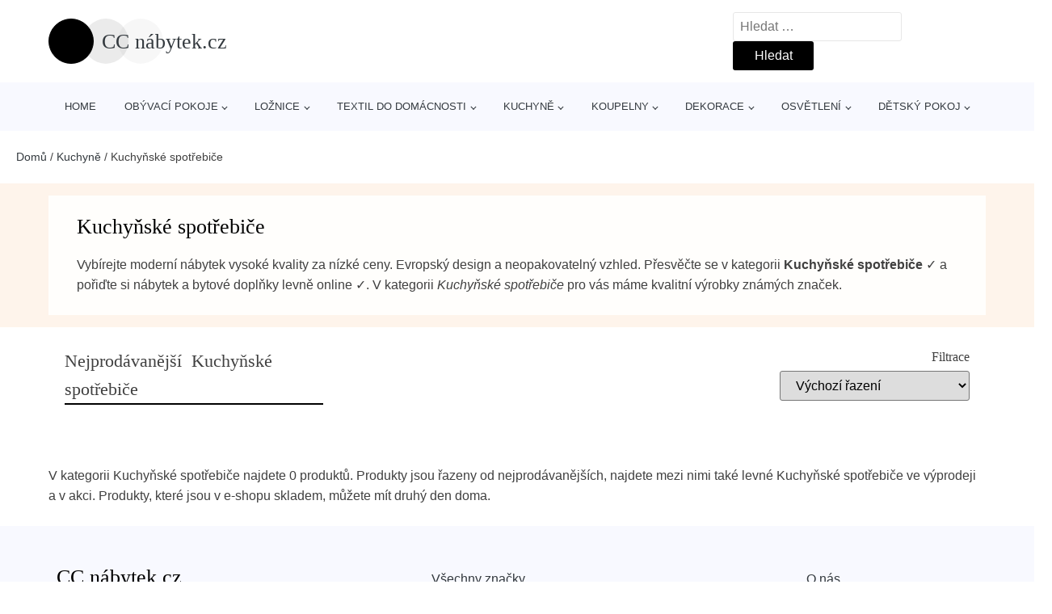

--- FILE ---
content_type: text/html; charset=UTF-8
request_url: https://www.ccnabytek.cz/c/kuchynske-spotrebice/
body_size: 9056
content:
<!DOCTYPE html>
<html lang="cs" prefix="og: https://ogp.me/ns#" >
<head>
<meta charset="UTF-8">
<meta name="viewport" content="width=device-width, initial-scale=1.0">
<!-- WP_HEAD() START -->
<!-- Optimalizace pro vyhledávače podle Rank Math - https://rankmath.com/ -->
<title>Kuchyňské spotřebiče | CC nábytek.cz</title>
<meta name="description" content="Prohlédněte si produkty v kategorii Kuchyňské spotřebiče ✓ nakupte online levné Kuchyňské spotřebiče ve výprodeji a v akci. Produkty skladem ihned k odeslání."/>
<meta name="robots" content="follow, noindex"/>
<meta property="og:locale" content="cs_CZ" />
<meta property="og:type" content="article" />
<meta property="og:title" content="Kuchyňské spotřebiče | CC nábytek.cz" />
<meta property="og:description" content="Prohlédněte si produkty v kategorii Kuchyňské spotřebiče ✓ nakupte online levné Kuchyňské spotřebiče ve výprodeji a v akci. Produkty skladem ihned k odeslání." />
<meta property="og:url" content="https://www.ccnabytek.cz/c/kuchynske-spotrebice/" />
<meta property="og:site_name" content="CC nábytek.cz" />
<meta name="twitter:card" content="summary_large_image" />
<meta name="twitter:title" content="Kuchyňské spotřebiče | CC nábytek.cz" />
<meta name="twitter:description" content="Prohlédněte si produkty v kategorii Kuchyňské spotřebiče ✓ nakupte online levné Kuchyňské spotřebiče ve výprodeji a v akci. Produkty skladem ihned k odeslání." />
<script type="application/ld+json" class="rank-math-schema">{"@context":"https://schema.org","@graph":[{"@type":"Organization","@id":"https://www.ccnabytek.cz/#organization","name":"CC n\u00e1bytek.cz"},{"@type":"WebSite","@id":"https://www.ccnabytek.cz/#website","url":"https://www.ccnabytek.cz","name":"CC n\u00e1bytek.cz","publisher":{"@id":"https://www.ccnabytek.cz/#organization"},"inLanguage":"cs"},{"@type":"BreadcrumbList","@id":"https://www.ccnabytek.cz/c/kuchynske-spotrebice/#breadcrumb","itemListElement":[{"@type":"ListItem","position":"1","item":{"@id":"https://www.ccnabytek.cz/","name":"Dom\u016f"}},{"@type":"ListItem","position":"2","item":{"@id":"https://www.ccnabytek.cz/c/kuchyne/","name":"Kuchyn\u011b"}},{"@type":"ListItem","position":"3","item":{"@id":"https://www.ccnabytek.cz/c/kuchynske-spotrebice/","name":"Kuchy\u0148sk\u00e9 spot\u0159ebi\u010de"}}]},{"@type":"CollectionPage","@id":"https://www.ccnabytek.cz/c/kuchynske-spotrebice/#webpage","url":"https://www.ccnabytek.cz/c/kuchynske-spotrebice/","name":"Kuchy\u0148sk\u00e9 spot\u0159ebi\u010de | CC n\u00e1bytek.cz","isPartOf":{"@id":"https://www.ccnabytek.cz/#website"},"inLanguage":"cs","breadcrumb":{"@id":"https://www.ccnabytek.cz/c/kuchynske-spotrebice/#breadcrumb"}}]}</script>
<!-- /Rank Math WordPress SEO plugin -->
<link rel="alternate" type="application/rss+xml" title="CC nábytek.cz &raquo; Kuchyňské spotřebiče Product Category RSS" href="https://www.ccnabytek.cz/c/kuchynske-spotrebice/feed/" />
<style id='wp-img-auto-sizes-contain-inline-css' type='text/css'>
img:is([sizes=auto i],[sizes^="auto," i]){contain-intrinsic-size:3000px 1500px}
/*# sourceURL=wp-img-auto-sizes-contain-inline-css */
</style>
<style id='classic-theme-styles-inline-css' type='text/css'>
/*! This file is auto-generated */
.wp-block-button__link{color:#fff;background-color:#32373c;border-radius:9999px;box-shadow:none;text-decoration:none;padding:calc(.667em + 2px) calc(1.333em + 2px);font-size:1.125em}.wp-block-file__button{background:#32373c;color:#fff;text-decoration:none}
/*# sourceURL=/wp-includes/css/classic-themes.min.css */
</style>
<!-- <link rel='stylesheet' id='kk-star-ratings-css' href='https://www.ccnabytek.cz/wp-content/plugins/kk-star-ratings/public/css/kk-star-ratings.css?ver=99.9.9' type='text/css' media='all' /> -->
<link rel="stylesheet" type="text/css" href="//www.ccnabytek.cz/wp-content/cache/wpfc-minified/fer77h4d/bx0iw.css" media="all"/>
<style id='kk-star-ratings-inline-css' type='text/css'>
.kk-star-ratings .kksr-stars .kksr-star {
margin-right: 5px;
}
[dir="rtl"] .kk-star-ratings .kksr-stars .kksr-star {
margin-left: 5px;
margin-right: 0;
}
/*# sourceURL=kk-star-ratings-inline-css */
</style>
<!-- <link rel='stylesheet' id='oxygen-css' href='https://www.ccnabytek.cz/wp-content/plugins/oxygen/component-framework/oxygen.css?ver=4.9.5' type='text/css' media='all' /> -->
<link rel="stylesheet" type="text/css" href="//www.ccnabytek.cz/wp-content/cache/wpfc-minified/d7zeg0p6/bx0iw.css" media="all"/>
<script src='//www.ccnabytek.cz/wp-content/cache/wpfc-minified/kwqezbq1/bx0iw.js' type="text/javascript"></script>
<!-- <script type="text/javascript" src="https://www.ccnabytek.cz/wp-includes/js/jquery/jquery.min.js?ver=3.7.1" id="jquery-core-js"></script> -->
<script type="text/javascript" id="search-filter-plugin-build-js-extra">
/* <![CDATA[ */
var SF_LDATA = {"ajax_url":"https://www.ccnabytek.cz/wp-admin/admin-ajax.php","home_url":"https://www.ccnabytek.cz/","extensions":[]};
//# sourceURL=search-filter-plugin-build-js-extra
/* ]]> */
</script>
<script src='//www.ccnabytek.cz/wp-content/cache/wpfc-minified/e306edz9/bx0iw.js' type="text/javascript"></script>
<!-- <script type="text/javascript" src="https://www.ccnabytek.cz/wp-content/plugins/search-filter-pro/public/assets/js/search-filter-build.min.js?ver=2.5.21" id="search-filter-plugin-build-js"></script> -->
<link rel="https://api.w.org/" href="https://www.ccnabytek.cz/wp-json/" /><link rel="alternate" title="JSON" type="application/json" href="https://www.ccnabytek.cz/wp-json/wp/v2/product_category/982" /><link rel="EditURI" type="application/rsd+xml" title="RSD" href="https://www.ccnabytek.cz/xmlrpc.php?rsd" />
<!-- Global site tag (gtag.js) - Google Analytics -->
<script async src="https://www.googletagmanager.com/gtag/js?id=UA-163714293-4"></script>
<script>
window.dataLayer = window.dataLayer || [];
function gtag(){dataLayer.push(arguments);}
gtag('js', new Date());
gtag('config', 'UA-163714293-4');
</script>
<style type="text/css" id="wp-custom-css">
/*Increase Oxygen's code editor font size*/
.oxygen-sidebar-code-editor-wrap .CodeMirror {
font-size: 18px !important;
}
#inner_content-6-25 {
font-size: 16px !important;
}		</style>
<!-- <link rel='stylesheet' id='oxygen-cache-25-css' href='//www.ccnabytek.cz/wp-content/uploads/oxygen/css/25.css?cache=1701206259&#038;ver=e915aba59320654d8bef892cc63628e1' type='text/css' media='all' /> -->
<!-- <link rel='stylesheet' id='oxygen-cache-150-css' href='//www.ccnabytek.cz/wp-content/uploads/oxygen/css/150.css?cache=1701206257&#038;ver=e915aba59320654d8bef892cc63628e1' type='text/css' media='all' /> -->
<!-- <link rel='stylesheet' id='oxygen-universal-styles-css' href='//www.ccnabytek.cz/wp-content/uploads/oxygen/css/universal.css?cache=1701206248&#038;ver=e915aba59320654d8bef892cc63628e1' type='text/css' media='all' /> -->
<link rel="stylesheet" type="text/css" href="//www.ccnabytek.cz/wp-content/cache/wpfc-minified/m0992x5k/bx0v1.css" media="all"/>
<!-- END OF WP_HEAD() -->
<style id='global-styles-inline-css' type='text/css'>
:root{--wp--preset--aspect-ratio--square: 1;--wp--preset--aspect-ratio--4-3: 4/3;--wp--preset--aspect-ratio--3-4: 3/4;--wp--preset--aspect-ratio--3-2: 3/2;--wp--preset--aspect-ratio--2-3: 2/3;--wp--preset--aspect-ratio--16-9: 16/9;--wp--preset--aspect-ratio--9-16: 9/16;--wp--preset--color--black: #000000;--wp--preset--color--cyan-bluish-gray: #abb8c3;--wp--preset--color--white: #ffffff;--wp--preset--color--pale-pink: #f78da7;--wp--preset--color--vivid-red: #cf2e2e;--wp--preset--color--luminous-vivid-orange: #ff6900;--wp--preset--color--luminous-vivid-amber: #fcb900;--wp--preset--color--light-green-cyan: #7bdcb5;--wp--preset--color--vivid-green-cyan: #00d084;--wp--preset--color--pale-cyan-blue: #8ed1fc;--wp--preset--color--vivid-cyan-blue: #0693e3;--wp--preset--color--vivid-purple: #9b51e0;--wp--preset--gradient--vivid-cyan-blue-to-vivid-purple: linear-gradient(135deg,rgb(6,147,227) 0%,rgb(155,81,224) 100%);--wp--preset--gradient--light-green-cyan-to-vivid-green-cyan: linear-gradient(135deg,rgb(122,220,180) 0%,rgb(0,208,130) 100%);--wp--preset--gradient--luminous-vivid-amber-to-luminous-vivid-orange: linear-gradient(135deg,rgb(252,185,0) 0%,rgb(255,105,0) 100%);--wp--preset--gradient--luminous-vivid-orange-to-vivid-red: linear-gradient(135deg,rgb(255,105,0) 0%,rgb(207,46,46) 100%);--wp--preset--gradient--very-light-gray-to-cyan-bluish-gray: linear-gradient(135deg,rgb(238,238,238) 0%,rgb(169,184,195) 100%);--wp--preset--gradient--cool-to-warm-spectrum: linear-gradient(135deg,rgb(74,234,220) 0%,rgb(151,120,209) 20%,rgb(207,42,186) 40%,rgb(238,44,130) 60%,rgb(251,105,98) 80%,rgb(254,248,76) 100%);--wp--preset--gradient--blush-light-purple: linear-gradient(135deg,rgb(255,206,236) 0%,rgb(152,150,240) 100%);--wp--preset--gradient--blush-bordeaux: linear-gradient(135deg,rgb(254,205,165) 0%,rgb(254,45,45) 50%,rgb(107,0,62) 100%);--wp--preset--gradient--luminous-dusk: linear-gradient(135deg,rgb(255,203,112) 0%,rgb(199,81,192) 50%,rgb(65,88,208) 100%);--wp--preset--gradient--pale-ocean: linear-gradient(135deg,rgb(255,245,203) 0%,rgb(182,227,212) 50%,rgb(51,167,181) 100%);--wp--preset--gradient--electric-grass: linear-gradient(135deg,rgb(202,248,128) 0%,rgb(113,206,126) 100%);--wp--preset--gradient--midnight: linear-gradient(135deg,rgb(2,3,129) 0%,rgb(40,116,252) 100%);--wp--preset--font-size--small: 13px;--wp--preset--font-size--medium: 20px;--wp--preset--font-size--large: 36px;--wp--preset--font-size--x-large: 42px;--wp--preset--spacing--20: 0.44rem;--wp--preset--spacing--30: 0.67rem;--wp--preset--spacing--40: 1rem;--wp--preset--spacing--50: 1.5rem;--wp--preset--spacing--60: 2.25rem;--wp--preset--spacing--70: 3.38rem;--wp--preset--spacing--80: 5.06rem;--wp--preset--shadow--natural: 6px 6px 9px rgba(0, 0, 0, 0.2);--wp--preset--shadow--deep: 12px 12px 50px rgba(0, 0, 0, 0.4);--wp--preset--shadow--sharp: 6px 6px 0px rgba(0, 0, 0, 0.2);--wp--preset--shadow--outlined: 6px 6px 0px -3px rgb(255, 255, 255), 6px 6px rgb(0, 0, 0);--wp--preset--shadow--crisp: 6px 6px 0px rgb(0, 0, 0);}:where(.is-layout-flex){gap: 0.5em;}:where(.is-layout-grid){gap: 0.5em;}body .is-layout-flex{display: flex;}.is-layout-flex{flex-wrap: wrap;align-items: center;}.is-layout-flex > :is(*, div){margin: 0;}body .is-layout-grid{display: grid;}.is-layout-grid > :is(*, div){margin: 0;}:where(.wp-block-columns.is-layout-flex){gap: 2em;}:where(.wp-block-columns.is-layout-grid){gap: 2em;}:where(.wp-block-post-template.is-layout-flex){gap: 1.25em;}:where(.wp-block-post-template.is-layout-grid){gap: 1.25em;}.has-black-color{color: var(--wp--preset--color--black) !important;}.has-cyan-bluish-gray-color{color: var(--wp--preset--color--cyan-bluish-gray) !important;}.has-white-color{color: var(--wp--preset--color--white) !important;}.has-pale-pink-color{color: var(--wp--preset--color--pale-pink) !important;}.has-vivid-red-color{color: var(--wp--preset--color--vivid-red) !important;}.has-luminous-vivid-orange-color{color: var(--wp--preset--color--luminous-vivid-orange) !important;}.has-luminous-vivid-amber-color{color: var(--wp--preset--color--luminous-vivid-amber) !important;}.has-light-green-cyan-color{color: var(--wp--preset--color--light-green-cyan) !important;}.has-vivid-green-cyan-color{color: var(--wp--preset--color--vivid-green-cyan) !important;}.has-pale-cyan-blue-color{color: var(--wp--preset--color--pale-cyan-blue) !important;}.has-vivid-cyan-blue-color{color: var(--wp--preset--color--vivid-cyan-blue) !important;}.has-vivid-purple-color{color: var(--wp--preset--color--vivid-purple) !important;}.has-black-background-color{background-color: var(--wp--preset--color--black) !important;}.has-cyan-bluish-gray-background-color{background-color: var(--wp--preset--color--cyan-bluish-gray) !important;}.has-white-background-color{background-color: var(--wp--preset--color--white) !important;}.has-pale-pink-background-color{background-color: var(--wp--preset--color--pale-pink) !important;}.has-vivid-red-background-color{background-color: var(--wp--preset--color--vivid-red) !important;}.has-luminous-vivid-orange-background-color{background-color: var(--wp--preset--color--luminous-vivid-orange) !important;}.has-luminous-vivid-amber-background-color{background-color: var(--wp--preset--color--luminous-vivid-amber) !important;}.has-light-green-cyan-background-color{background-color: var(--wp--preset--color--light-green-cyan) !important;}.has-vivid-green-cyan-background-color{background-color: var(--wp--preset--color--vivid-green-cyan) !important;}.has-pale-cyan-blue-background-color{background-color: var(--wp--preset--color--pale-cyan-blue) !important;}.has-vivid-cyan-blue-background-color{background-color: var(--wp--preset--color--vivid-cyan-blue) !important;}.has-vivid-purple-background-color{background-color: var(--wp--preset--color--vivid-purple) !important;}.has-black-border-color{border-color: var(--wp--preset--color--black) !important;}.has-cyan-bluish-gray-border-color{border-color: var(--wp--preset--color--cyan-bluish-gray) !important;}.has-white-border-color{border-color: var(--wp--preset--color--white) !important;}.has-pale-pink-border-color{border-color: var(--wp--preset--color--pale-pink) !important;}.has-vivid-red-border-color{border-color: var(--wp--preset--color--vivid-red) !important;}.has-luminous-vivid-orange-border-color{border-color: var(--wp--preset--color--luminous-vivid-orange) !important;}.has-luminous-vivid-amber-border-color{border-color: var(--wp--preset--color--luminous-vivid-amber) !important;}.has-light-green-cyan-border-color{border-color: var(--wp--preset--color--light-green-cyan) !important;}.has-vivid-green-cyan-border-color{border-color: var(--wp--preset--color--vivid-green-cyan) !important;}.has-pale-cyan-blue-border-color{border-color: var(--wp--preset--color--pale-cyan-blue) !important;}.has-vivid-cyan-blue-border-color{border-color: var(--wp--preset--color--vivid-cyan-blue) !important;}.has-vivid-purple-border-color{border-color: var(--wp--preset--color--vivid-purple) !important;}.has-vivid-cyan-blue-to-vivid-purple-gradient-background{background: var(--wp--preset--gradient--vivid-cyan-blue-to-vivid-purple) !important;}.has-light-green-cyan-to-vivid-green-cyan-gradient-background{background: var(--wp--preset--gradient--light-green-cyan-to-vivid-green-cyan) !important;}.has-luminous-vivid-amber-to-luminous-vivid-orange-gradient-background{background: var(--wp--preset--gradient--luminous-vivid-amber-to-luminous-vivid-orange) !important;}.has-luminous-vivid-orange-to-vivid-red-gradient-background{background: var(--wp--preset--gradient--luminous-vivid-orange-to-vivid-red) !important;}.has-very-light-gray-to-cyan-bluish-gray-gradient-background{background: var(--wp--preset--gradient--very-light-gray-to-cyan-bluish-gray) !important;}.has-cool-to-warm-spectrum-gradient-background{background: var(--wp--preset--gradient--cool-to-warm-spectrum) !important;}.has-blush-light-purple-gradient-background{background: var(--wp--preset--gradient--blush-light-purple) !important;}.has-blush-bordeaux-gradient-background{background: var(--wp--preset--gradient--blush-bordeaux) !important;}.has-luminous-dusk-gradient-background{background: var(--wp--preset--gradient--luminous-dusk) !important;}.has-pale-ocean-gradient-background{background: var(--wp--preset--gradient--pale-ocean) !important;}.has-electric-grass-gradient-background{background: var(--wp--preset--gradient--electric-grass) !important;}.has-midnight-gradient-background{background: var(--wp--preset--gradient--midnight) !important;}.has-small-font-size{font-size: var(--wp--preset--font-size--small) !important;}.has-medium-font-size{font-size: var(--wp--preset--font-size--medium) !important;}.has-large-font-size{font-size: var(--wp--preset--font-size--large) !important;}.has-x-large-font-size{font-size: var(--wp--preset--font-size--x-large) !important;}
/*# sourceURL=global-styles-inline-css */
</style>
</head>
<body class="archive tax-product_category term-kuchynske-spotrebice term-982 wp-theme-oxygen-is-not-a-theme  wp-embed-responsive oxygen-body" >
<header id="_header-1-25" class="oxy-header-wrapper oxy-overlay-header oxy-header" ><div id="logo-header-row" class="oxy-header-row" ><div class="oxy-header-container"><div id="_header_left-3-25" class="oxy-header-left" ><a id="link-78-25" class="ct-link" href="/" target="_self"  ><div id="fancy_icon-86-25" class="ct-fancy-icon" ><svg id="svg-fancy_icon-86-25"><use xlink:href="#beautyicon-ring"></use></svg></div><span id="shortcode-79-25" class="ct-shortcode logo-top" >CC nábytek.cz</span></a></div><div id="_header_center-4-25" class="oxy-header-center" ></div><div id="_header_right-5-25" class="oxy-header-right" >
<div id="_search_form-17-25" class="oxy-search-form" >
<form role="search" method="get" class="search-form" action="https://www.ccnabytek.cz/">
<label>
<span class="screen-reader-text">Vyhledávání</span>
<input type="search" class="search-field" placeholder="Hledat &hellip;" value="" name="s" />
</label>
<input type="submit" class="search-submit" value="Hledat" />
</form>                </div>
<nav id="_nav_menu-53-25" class="oxy-nav-menu oxy-nav-menu-dropdowns oxy-nav-menu-dropdown-arrow" ><div class='oxy-menu-toggle'><div class='oxy-nav-menu-hamburger-wrap'><div class='oxy-nav-menu-hamburger'><div class='oxy-nav-menu-hamburger-line'></div><div class='oxy-nav-menu-hamburger-line'></div><div class='oxy-nav-menu-hamburger-line'></div></div></div></div><div class="menu-hlavni-menu-container"><ul id="menu-hlavni-menu" class="oxy-nav-menu-list"><li id="menu-item-15077" class="menu-item menu-item-type-custom menu-item-object-custom menu-item-15077"><a href="/">Home</a></li>
<li id="menu-item-27947" class="menu-item menu-item-type-taxonomy menu-item-object-product_category menu-item-has-children menu-item-27947"><a href="https://www.ccnabytek.cz/c/obyvaci-pokoje/">Obývací pokoje</a>
<ul class="sub-menu">
<li id="menu-item-127837" class="menu-item menu-item-type-taxonomy menu-item-object-product_category menu-item-127837"><a href="https://www.ccnabytek.cz/c/sedaci-soupravy/">Sedací soupravy</a></li>
<li id="menu-item-127838" class="menu-item menu-item-type-taxonomy menu-item-object-product_category menu-item-127838"><a href="https://www.ccnabytek.cz/c/sektorovy-nabytek/">Sektorový nábytek</a></li>
<li id="menu-item-127836" class="menu-item menu-item-type-taxonomy menu-item-object-product_category menu-item-127836"><a href="https://www.ccnabytek.cz/c/kresla/">Křesla</a></li>
<li id="menu-item-127839" class="menu-item menu-item-type-taxonomy menu-item-object-product_category menu-item-127839"><a href="https://www.ccnabytek.cz/c/stolky-do-obyvaku/">Stolky do obýváku</a></li>
<li id="menu-item-195488" class="menu-item menu-item-type-taxonomy menu-item-object-product_category menu-item-195488"><a href="https://www.ccnabytek.cz/c/obyvaci-steny-a-nabytkove-programy/">Obývací stěny a nábytkové programy</a></li>
<li id="menu-item-127840" class="menu-item menu-item-type-taxonomy menu-item-object-product_category menu-item-127840"><a href="https://www.ccnabytek.cz/c/doplnky-do-obyvaku/">Doplňky do obýváku</a></li>
</ul>
</li>
<li id="menu-item-27944" class="menu-item menu-item-type-taxonomy menu-item-object-product_category menu-item-has-children menu-item-27944"><a href="https://www.ccnabytek.cz/c/loznice/">Ložnice</a>
<ul class="sub-menu">
<li id="menu-item-127833" class="menu-item menu-item-type-taxonomy menu-item-object-product_category menu-item-127833"><a href="https://www.ccnabytek.cz/c/postele/">Postele</a></li>
<li id="menu-item-127834" class="menu-item menu-item-type-taxonomy menu-item-object-product_category menu-item-127834"><a href="https://www.ccnabytek.cz/c/satni-skrine/">Šatní skříně</a></li>
<li id="menu-item-27945" class="menu-item menu-item-type-taxonomy menu-item-object-product_category menu-item-27945"><a href="https://www.ccnabytek.cz/c/nocni-stolky/">Noční stolky</a></li>
<li id="menu-item-27946" class="menu-item menu-item-type-taxonomy menu-item-object-product_category menu-item-27946"><a href="https://www.ccnabytek.cz/c/matrace/">Matrace</a></li>
<li id="menu-item-127832" class="menu-item menu-item-type-taxonomy menu-item-object-product_category menu-item-127832"><a href="https://www.ccnabytek.cz/c/lamelove-rosty/">Lamelové rošty</a></li>
<li id="menu-item-127835" class="menu-item menu-item-type-taxonomy menu-item-object-product_category menu-item-127835"><a href="https://www.ccnabytek.cz/c/prislusenstvi-a-doplnky-do-loznice/">Příslušenství a doplňky do ložnice</a></li>
<li id="menu-item-195486" class="menu-item menu-item-type-taxonomy menu-item-object-product_category menu-item-195486"><a href="https://www.ccnabytek.cz/c/chranice-matrace-a-toppery/">Chrániče matrace a toppery</a></li>
<li id="menu-item-195487" class="menu-item menu-item-type-taxonomy menu-item-object-product_category menu-item-195487"><a href="https://www.ccnabytek.cz/c/kompletni-loznice/">Kompletní ložnice</a></li>
</ul>
</li>
<li id="menu-item-127849" class="menu-item menu-item-type-taxonomy menu-item-object-product_category menu-item-has-children menu-item-127849"><a href="https://www.ccnabytek.cz/c/textil-do-domacnosti/">Textil do domácnosti</a>
<ul class="sub-menu">
<li id="menu-item-127850" class="menu-item menu-item-type-taxonomy menu-item-object-product_category menu-item-127850"><a href="https://www.ccnabytek.cz/c/koberce-a-rohozky/">Koberce a rohožky</a></li>
<li id="menu-item-127854" class="menu-item menu-item-type-taxonomy menu-item-object-product_category menu-item-127854"><a href="https://www.ccnabytek.cz/c/textil-do-loznice/">Textil do ložnice</a></li>
<li id="menu-item-127855" class="menu-item menu-item-type-taxonomy menu-item-object-product_category menu-item-127855"><a href="https://www.ccnabytek.cz/c/textil-do-obyvaku/">Textil do obýváku</a></li>
<li id="menu-item-127853" class="menu-item menu-item-type-taxonomy menu-item-object-product_category menu-item-127853"><a href="https://www.ccnabytek.cz/c/textil-do-kuchyne/">Textil do kuchyně</a></li>
<li id="menu-item-127852" class="menu-item menu-item-type-taxonomy menu-item-object-product_category menu-item-127852"><a href="https://www.ccnabytek.cz/c/textil-do-koupelny/">Textil do koupelny</a></li>
<li id="menu-item-127856" class="menu-item menu-item-type-taxonomy menu-item-object-product_category menu-item-127856"><a href="https://www.ccnabytek.cz/c/zavesy-a-zaclony/">Závěsy a záclony</a></li>
<li id="menu-item-127851" class="menu-item menu-item-type-taxonomy menu-item-object-product_category menu-item-127851"><a href="https://www.ccnabytek.cz/c/rolety-a-zaluzie/">Rolety a žaluzie</a></li>
</ul>
</li>
<li id="menu-item-27942" class="menu-item menu-item-type-taxonomy menu-item-object-product_category current-product_category-ancestor current-menu-ancestor current-menu-parent current-product_category-parent menu-item-has-children menu-item-27942"><a href="https://www.ccnabytek.cz/c/kuchyne/">Kuchyně</a>
<ul class="sub-menu">
<li id="menu-item-27948" class="menu-item menu-item-type-taxonomy menu-item-object-product_category menu-item-27948"><a href="https://www.ccnabytek.cz/c/kuchynske-doplnky/">Kuchyňské doplňky</a></li>
<li id="menu-item-27949" class="menu-item menu-item-type-taxonomy menu-item-object-product_category menu-item-27949"><a href="https://www.ccnabytek.cz/c/kuchynske-pomucky/">Kuchyňské pomůcky</a></li>
<li id="menu-item-27950" class="menu-item menu-item-type-taxonomy menu-item-object-product_category menu-item-27950"><a href="https://www.ccnabytek.cz/c/nadobi/">Nádobí</a></li>
<li id="menu-item-27951" class="menu-item menu-item-type-taxonomy menu-item-object-product_category menu-item-27951"><a href="https://www.ccnabytek.cz/c/kuchynske-skrinky-a-sektorove-kuchyne/">Kuchyňské skřínky a sektorové kuchyně</a></li>
<li id="menu-item-127831" class="menu-item menu-item-type-taxonomy menu-item-object-product_category menu-item-127831"><a href="https://www.ccnabytek.cz/c/prislusenstvi-a-vybaveni-kuchyne/">Příslušenství a vybavení kuchyně</a></li>
<li id="menu-item-195467" class="menu-item menu-item-type-taxonomy menu-item-object-product_category menu-item-195467"><a href="https://www.ccnabytek.cz/c/vareni/">Vaření</a></li>
<li id="menu-item-127830" class="menu-item menu-item-type-taxonomy menu-item-object-product_category current-menu-item menu-item-127830"><a href="https://www.ccnabytek.cz/c/kuchynske-spotrebice/" aria-current="page">Kuchyňské spotřebiče</a></li>
<li id="menu-item-195466" class="menu-item menu-item-type-taxonomy menu-item-object-product_category menu-item-195466"><a href="https://www.ccnabytek.cz/c/doplnky-ke-stolovani/">Doplňky ke stolování</a></li>
<li id="menu-item-27952" class="menu-item menu-item-type-taxonomy menu-item-object-product_category menu-item-27952"><a href="https://www.ccnabytek.cz/c/kuchynsky-nabytek/">Kuchyňský nábytek</a></li>
<li id="menu-item-195468" class="menu-item menu-item-type-taxonomy menu-item-object-product_category menu-item-195468"><a href="https://www.ccnabytek.cz/c/pribory/">Příbory</a></li>
</ul>
</li>
<li id="menu-item-27943" class="menu-item menu-item-type-taxonomy menu-item-object-product_category menu-item-has-children menu-item-27943"><a href="https://www.ccnabytek.cz/c/koupelny/">Koupelny</a>
<ul class="sub-menu">
<li id="menu-item-127826" class="menu-item menu-item-type-taxonomy menu-item-object-product_category menu-item-127826"><a href="https://www.ccnabytek.cz/c/nabytek-do-koupelny/">Nábytek do koupelny</a></li>
<li id="menu-item-127827" class="menu-item menu-item-type-taxonomy menu-item-object-product_category menu-item-127827"><a href="https://www.ccnabytek.cz/c/prislusenstvi-a-doplnky-do-koupelny/">Příslušenství a doplňky do koupelny</a></li>
<li id="menu-item-127828" class="menu-item menu-item-type-taxonomy menu-item-object-product_category menu-item-127828"><a href="https://www.ccnabytek.cz/c/prislusenstvi-a-doplnky-na-wc/">Příslušenství a doplňky na WC</a></li>
<li id="menu-item-195485" class="menu-item menu-item-type-taxonomy menu-item-object-product_category menu-item-195485"><a href="https://www.ccnabytek.cz/c/vany-sprchove-kabiny-a-topna-telesa/">Vany, sprchové kabiny a topná telesa</a></li>
<li id="menu-item-127829" class="menu-item menu-item-type-taxonomy menu-item-object-product_category menu-item-127829"><a href="https://www.ccnabytek.cz/c/umyvadla-a-koupelnove-baterie/">Umyvadla a koupelnove baterie</a></li>
</ul>
</li>
<li id="menu-item-195465" class="menu-item menu-item-type-taxonomy menu-item-object-product_category menu-item-has-children menu-item-195465"><a href="https://www.ccnabytek.cz/c/dekorace-a-bytove-doplnky/">Dekorace</a>
<ul class="sub-menu">
<li id="menu-item-195483" class="menu-item menu-item-type-taxonomy menu-item-object-product_category menu-item-195483"><a href="https://www.ccnabytek.cz/c/vazy-sochy-a-dekoracni-predmety/">Vázy, sochy a dekorační předměty</a></li>
<li id="menu-item-195478" class="menu-item menu-item-type-taxonomy menu-item-object-product_category menu-item-195478"><a href="https://www.ccnabytek.cz/c/svicky-svicny-vune-a-aromalampy/">Svíčky, svícny, vůně a aromalampy</a></li>
<li id="menu-item-195479" class="menu-item menu-item-type-taxonomy menu-item-object-product_category menu-item-195479"><a href="https://www.ccnabytek.cz/c/obrazy-ramy-na-obrazy/">Obrazy &amp; rámy na obrazy</a></li>
<li id="menu-item-195480" class="menu-item menu-item-type-taxonomy menu-item-object-product_category menu-item-195480"><a href="https://www.ccnabytek.cz/c/umele-kvetiny/">Umělé květiny</a></li>
<li id="menu-item-195481" class="menu-item menu-item-type-taxonomy menu-item-object-product_category menu-item-195481"><a href="https://www.ccnabytek.cz/c/obaly-na-kvetinace/">Obaly na květináče</a></li>
<li id="menu-item-195482" class="menu-item menu-item-type-taxonomy menu-item-object-product_category menu-item-195482"><a href="https://www.ccnabytek.cz/c/hodiny/">Hodiny</a></li>
<li id="menu-item-195484" class="menu-item menu-item-type-taxonomy menu-item-object-product_category menu-item-195484"><a href="https://www.ccnabytek.cz/c/stojany-na-kvetiny/">Stojany na květiny</a></li>
</ul>
</li>
<li id="menu-item-195469" class="menu-item menu-item-type-taxonomy menu-item-object-product_category menu-item-has-children menu-item-195469"><a href="https://www.ccnabytek.cz/c/osvetleni-lampy-a-svetla/">Osvětlení</a>
<ul class="sub-menu">
<li id="menu-item-195471" class="menu-item menu-item-type-taxonomy menu-item-object-product_category menu-item-195471"><a href="https://www.ccnabytek.cz/c/osvetleni-do-interieru-osvetleni-lampy-a-svetla/">Osvětlení do interiéru</a></li>
<li id="menu-item-195473" class="menu-item menu-item-type-taxonomy menu-item-object-product_category menu-item-195473"><a href="https://www.ccnabytek.cz/c/zarovky-a-svitidla-osvetleni-lampy-a-svetla/">Žárovky a svítidla</a></li>
<li id="menu-item-195472" class="menu-item menu-item-type-taxonomy menu-item-object-product_category menu-item-195472"><a href="https://www.ccnabytek.cz/c/prislusenstvi-k-osvetleni-osvetleni-lampy-a-svetla/">Příslušenství k osvětlení</a></li>
<li id="menu-item-195474" class="menu-item menu-item-type-taxonomy menu-item-object-product_category menu-item-195474"><a href="https://www.ccnabytek.cz/c/dekoracni-a-vanocni-osvetleni-osvetleni-lampy-a-svetla/">Dekorační a vánoční osvětlení</a></li>
<li id="menu-item-195477" class="menu-item menu-item-type-taxonomy menu-item-object-product_category menu-item-195477"><a href="https://www.ccnabytek.cz/c/venkovni-osvetleni-osvetleni-lampy-a-svetla/">Venkovní osvětlení</a></li>
<li id="menu-item-195476" class="menu-item menu-item-type-taxonomy menu-item-object-product_category menu-item-195476"><a href="https://www.ccnabytek.cz/c/nabytkove-osvetleni-osvetleni-lampy-a-svetla/">Nábytkové osvětlení</a></li>
</ul>
</li>
<li id="menu-item-27938" class="menu-item menu-item-type-taxonomy menu-item-object-product_category menu-item-has-children menu-item-27938"><a href="https://www.ccnabytek.cz/c/detsky-pokoj/">Dětský pokoj</a>
<ul class="sub-menu">
<li id="menu-item-127825" class="menu-item menu-item-type-taxonomy menu-item-object-product_category menu-item-127825"><a href="https://www.ccnabytek.cz/c/zabava-a-hracky/">Zábava a hračky</a></li>
<li id="menu-item-149742" class="menu-item menu-item-type-taxonomy menu-item-object-product_category menu-item-149742"><a href="https://www.ccnabytek.cz/c/nabytek-pro-nejmensi-detsky-a-studentsky-nabytek/">Nábytek pro nejmenší</a></li>
<li id="menu-item-149739" class="menu-item menu-item-type-taxonomy menu-item-object-product_category menu-item-149739"><a href="https://www.ccnabytek.cz/c/detske-postele-detsky-a-studentsky-nabytek/">Dětské postele</a></li>
<li id="menu-item-149743" class="menu-item menu-item-type-taxonomy menu-item-object-product_category menu-item-149743"><a href="https://www.ccnabytek.cz/c/sedaci-vaky-detsky-a-studentsky-nabytek/">Sedací vaky</a></li>
<li id="menu-item-127824" class="menu-item menu-item-type-taxonomy menu-item-object-product_category menu-item-127824"><a href="https://www.ccnabytek.cz/c/miminka/">Miminka</a></li>
<li id="menu-item-149741" class="menu-item menu-item-type-taxonomy menu-item-object-product_category menu-item-149741"><a href="https://www.ccnabytek.cz/c/detske-skrine-detsky-a-studentsky-nabytek/">Dětské skříně</a></li>
<li id="menu-item-149740" class="menu-item menu-item-type-taxonomy menu-item-object-product_category menu-item-149740"><a href="https://www.ccnabytek.cz/c/detske-psaci-stoly-detsky-a-studentsky-nabytek/">Dětské psací stoly</a></li>
</ul>
</li>
</ul></div></nav></div></div></div><div id="nav-header-row" class="oxy-header-row" ><div class="oxy-header-container"><div id="_header_left-12-25" class="oxy-header-left" ></div><div id="_header_center-13-25" class="oxy-header-center" ><nav id="_nav_menu-15-25" class="oxy-nav-menu oxy-nav-menu-dropdowns oxy-nav-menu-dropdown-arrow" ><div class='oxy-menu-toggle'><div class='oxy-nav-menu-hamburger-wrap'><div class='oxy-nav-menu-hamburger'><div class='oxy-nav-menu-hamburger-line'></div><div class='oxy-nav-menu-hamburger-line'></div><div class='oxy-nav-menu-hamburger-line'></div></div></div></div><div class="menu-hlavni-menu-container"><ul id="menu-hlavni-menu-1" class="oxy-nav-menu-list"><li class="menu-item menu-item-type-custom menu-item-object-custom menu-item-15077"><a href="/">Home</a></li>
<li class="menu-item menu-item-type-taxonomy menu-item-object-product_category menu-item-has-children menu-item-27947"><a href="https://www.ccnabytek.cz/c/obyvaci-pokoje/">Obývací pokoje</a>
<ul class="sub-menu">
<li class="menu-item menu-item-type-taxonomy menu-item-object-product_category menu-item-127837"><a href="https://www.ccnabytek.cz/c/sedaci-soupravy/">Sedací soupravy</a></li>
<li class="menu-item menu-item-type-taxonomy menu-item-object-product_category menu-item-127838"><a href="https://www.ccnabytek.cz/c/sektorovy-nabytek/">Sektorový nábytek</a></li>
<li class="menu-item menu-item-type-taxonomy menu-item-object-product_category menu-item-127836"><a href="https://www.ccnabytek.cz/c/kresla/">Křesla</a></li>
<li class="menu-item menu-item-type-taxonomy menu-item-object-product_category menu-item-127839"><a href="https://www.ccnabytek.cz/c/stolky-do-obyvaku/">Stolky do obýváku</a></li>
<li class="menu-item menu-item-type-taxonomy menu-item-object-product_category menu-item-195488"><a href="https://www.ccnabytek.cz/c/obyvaci-steny-a-nabytkove-programy/">Obývací stěny a nábytkové programy</a></li>
<li class="menu-item menu-item-type-taxonomy menu-item-object-product_category menu-item-127840"><a href="https://www.ccnabytek.cz/c/doplnky-do-obyvaku/">Doplňky do obýváku</a></li>
</ul>
</li>
<li class="menu-item menu-item-type-taxonomy menu-item-object-product_category menu-item-has-children menu-item-27944"><a href="https://www.ccnabytek.cz/c/loznice/">Ložnice</a>
<ul class="sub-menu">
<li class="menu-item menu-item-type-taxonomy menu-item-object-product_category menu-item-127833"><a href="https://www.ccnabytek.cz/c/postele/">Postele</a></li>
<li class="menu-item menu-item-type-taxonomy menu-item-object-product_category menu-item-127834"><a href="https://www.ccnabytek.cz/c/satni-skrine/">Šatní skříně</a></li>
<li class="menu-item menu-item-type-taxonomy menu-item-object-product_category menu-item-27945"><a href="https://www.ccnabytek.cz/c/nocni-stolky/">Noční stolky</a></li>
<li class="menu-item menu-item-type-taxonomy menu-item-object-product_category menu-item-27946"><a href="https://www.ccnabytek.cz/c/matrace/">Matrace</a></li>
<li class="menu-item menu-item-type-taxonomy menu-item-object-product_category menu-item-127832"><a href="https://www.ccnabytek.cz/c/lamelove-rosty/">Lamelové rošty</a></li>
<li class="menu-item menu-item-type-taxonomy menu-item-object-product_category menu-item-127835"><a href="https://www.ccnabytek.cz/c/prislusenstvi-a-doplnky-do-loznice/">Příslušenství a doplňky do ložnice</a></li>
<li class="menu-item menu-item-type-taxonomy menu-item-object-product_category menu-item-195486"><a href="https://www.ccnabytek.cz/c/chranice-matrace-a-toppery/">Chrániče matrace a toppery</a></li>
<li class="menu-item menu-item-type-taxonomy menu-item-object-product_category menu-item-195487"><a href="https://www.ccnabytek.cz/c/kompletni-loznice/">Kompletní ložnice</a></li>
</ul>
</li>
<li class="menu-item menu-item-type-taxonomy menu-item-object-product_category menu-item-has-children menu-item-127849"><a href="https://www.ccnabytek.cz/c/textil-do-domacnosti/">Textil do domácnosti</a>
<ul class="sub-menu">
<li class="menu-item menu-item-type-taxonomy menu-item-object-product_category menu-item-127850"><a href="https://www.ccnabytek.cz/c/koberce-a-rohozky/">Koberce a rohožky</a></li>
<li class="menu-item menu-item-type-taxonomy menu-item-object-product_category menu-item-127854"><a href="https://www.ccnabytek.cz/c/textil-do-loznice/">Textil do ložnice</a></li>
<li class="menu-item menu-item-type-taxonomy menu-item-object-product_category menu-item-127855"><a href="https://www.ccnabytek.cz/c/textil-do-obyvaku/">Textil do obýváku</a></li>
<li class="menu-item menu-item-type-taxonomy menu-item-object-product_category menu-item-127853"><a href="https://www.ccnabytek.cz/c/textil-do-kuchyne/">Textil do kuchyně</a></li>
<li class="menu-item menu-item-type-taxonomy menu-item-object-product_category menu-item-127852"><a href="https://www.ccnabytek.cz/c/textil-do-koupelny/">Textil do koupelny</a></li>
<li class="menu-item menu-item-type-taxonomy menu-item-object-product_category menu-item-127856"><a href="https://www.ccnabytek.cz/c/zavesy-a-zaclony/">Závěsy a záclony</a></li>
<li class="menu-item menu-item-type-taxonomy menu-item-object-product_category menu-item-127851"><a href="https://www.ccnabytek.cz/c/rolety-a-zaluzie/">Rolety a žaluzie</a></li>
</ul>
</li>
<li class="menu-item menu-item-type-taxonomy menu-item-object-product_category current-product_category-ancestor current-menu-ancestor current-menu-parent current-product_category-parent menu-item-has-children menu-item-27942"><a href="https://www.ccnabytek.cz/c/kuchyne/">Kuchyně</a>
<ul class="sub-menu">
<li class="menu-item menu-item-type-taxonomy menu-item-object-product_category menu-item-27948"><a href="https://www.ccnabytek.cz/c/kuchynske-doplnky/">Kuchyňské doplňky</a></li>
<li class="menu-item menu-item-type-taxonomy menu-item-object-product_category menu-item-27949"><a href="https://www.ccnabytek.cz/c/kuchynske-pomucky/">Kuchyňské pomůcky</a></li>
<li class="menu-item menu-item-type-taxonomy menu-item-object-product_category menu-item-27950"><a href="https://www.ccnabytek.cz/c/nadobi/">Nádobí</a></li>
<li class="menu-item menu-item-type-taxonomy menu-item-object-product_category menu-item-27951"><a href="https://www.ccnabytek.cz/c/kuchynske-skrinky-a-sektorove-kuchyne/">Kuchyňské skřínky a sektorové kuchyně</a></li>
<li class="menu-item menu-item-type-taxonomy menu-item-object-product_category menu-item-127831"><a href="https://www.ccnabytek.cz/c/prislusenstvi-a-vybaveni-kuchyne/">Příslušenství a vybavení kuchyně</a></li>
<li class="menu-item menu-item-type-taxonomy menu-item-object-product_category menu-item-195467"><a href="https://www.ccnabytek.cz/c/vareni/">Vaření</a></li>
<li class="menu-item menu-item-type-taxonomy menu-item-object-product_category current-menu-item menu-item-127830"><a href="https://www.ccnabytek.cz/c/kuchynske-spotrebice/" aria-current="page">Kuchyňské spotřebiče</a></li>
<li class="menu-item menu-item-type-taxonomy menu-item-object-product_category menu-item-195466"><a href="https://www.ccnabytek.cz/c/doplnky-ke-stolovani/">Doplňky ke stolování</a></li>
<li class="menu-item menu-item-type-taxonomy menu-item-object-product_category menu-item-27952"><a href="https://www.ccnabytek.cz/c/kuchynsky-nabytek/">Kuchyňský nábytek</a></li>
<li class="menu-item menu-item-type-taxonomy menu-item-object-product_category menu-item-195468"><a href="https://www.ccnabytek.cz/c/pribory/">Příbory</a></li>
</ul>
</li>
<li class="menu-item menu-item-type-taxonomy menu-item-object-product_category menu-item-has-children menu-item-27943"><a href="https://www.ccnabytek.cz/c/koupelny/">Koupelny</a>
<ul class="sub-menu">
<li class="menu-item menu-item-type-taxonomy menu-item-object-product_category menu-item-127826"><a href="https://www.ccnabytek.cz/c/nabytek-do-koupelny/">Nábytek do koupelny</a></li>
<li class="menu-item menu-item-type-taxonomy menu-item-object-product_category menu-item-127827"><a href="https://www.ccnabytek.cz/c/prislusenstvi-a-doplnky-do-koupelny/">Příslušenství a doplňky do koupelny</a></li>
<li class="menu-item menu-item-type-taxonomy menu-item-object-product_category menu-item-127828"><a href="https://www.ccnabytek.cz/c/prislusenstvi-a-doplnky-na-wc/">Příslušenství a doplňky na WC</a></li>
<li class="menu-item menu-item-type-taxonomy menu-item-object-product_category menu-item-195485"><a href="https://www.ccnabytek.cz/c/vany-sprchove-kabiny-a-topna-telesa/">Vany, sprchové kabiny a topná telesa</a></li>
<li class="menu-item menu-item-type-taxonomy menu-item-object-product_category menu-item-127829"><a href="https://www.ccnabytek.cz/c/umyvadla-a-koupelnove-baterie/">Umyvadla a koupelnove baterie</a></li>
</ul>
</li>
<li class="menu-item menu-item-type-taxonomy menu-item-object-product_category menu-item-has-children menu-item-195465"><a href="https://www.ccnabytek.cz/c/dekorace-a-bytove-doplnky/">Dekorace</a>
<ul class="sub-menu">
<li class="menu-item menu-item-type-taxonomy menu-item-object-product_category menu-item-195483"><a href="https://www.ccnabytek.cz/c/vazy-sochy-a-dekoracni-predmety/">Vázy, sochy a dekorační předměty</a></li>
<li class="menu-item menu-item-type-taxonomy menu-item-object-product_category menu-item-195478"><a href="https://www.ccnabytek.cz/c/svicky-svicny-vune-a-aromalampy/">Svíčky, svícny, vůně a aromalampy</a></li>
<li class="menu-item menu-item-type-taxonomy menu-item-object-product_category menu-item-195479"><a href="https://www.ccnabytek.cz/c/obrazy-ramy-na-obrazy/">Obrazy &amp; rámy na obrazy</a></li>
<li class="menu-item menu-item-type-taxonomy menu-item-object-product_category menu-item-195480"><a href="https://www.ccnabytek.cz/c/umele-kvetiny/">Umělé květiny</a></li>
<li class="menu-item menu-item-type-taxonomy menu-item-object-product_category menu-item-195481"><a href="https://www.ccnabytek.cz/c/obaly-na-kvetinace/">Obaly na květináče</a></li>
<li class="menu-item menu-item-type-taxonomy menu-item-object-product_category menu-item-195482"><a href="https://www.ccnabytek.cz/c/hodiny/">Hodiny</a></li>
<li class="menu-item menu-item-type-taxonomy menu-item-object-product_category menu-item-195484"><a href="https://www.ccnabytek.cz/c/stojany-na-kvetiny/">Stojany na květiny</a></li>
</ul>
</li>
<li class="menu-item menu-item-type-taxonomy menu-item-object-product_category menu-item-has-children menu-item-195469"><a href="https://www.ccnabytek.cz/c/osvetleni-lampy-a-svetla/">Osvětlení</a>
<ul class="sub-menu">
<li class="menu-item menu-item-type-taxonomy menu-item-object-product_category menu-item-195471"><a href="https://www.ccnabytek.cz/c/osvetleni-do-interieru-osvetleni-lampy-a-svetla/">Osvětlení do interiéru</a></li>
<li class="menu-item menu-item-type-taxonomy menu-item-object-product_category menu-item-195473"><a href="https://www.ccnabytek.cz/c/zarovky-a-svitidla-osvetleni-lampy-a-svetla/">Žárovky a svítidla</a></li>
<li class="menu-item menu-item-type-taxonomy menu-item-object-product_category menu-item-195472"><a href="https://www.ccnabytek.cz/c/prislusenstvi-k-osvetleni-osvetleni-lampy-a-svetla/">Příslušenství k osvětlení</a></li>
<li class="menu-item menu-item-type-taxonomy menu-item-object-product_category menu-item-195474"><a href="https://www.ccnabytek.cz/c/dekoracni-a-vanocni-osvetleni-osvetleni-lampy-a-svetla/">Dekorační a vánoční osvětlení</a></li>
<li class="menu-item menu-item-type-taxonomy menu-item-object-product_category menu-item-195477"><a href="https://www.ccnabytek.cz/c/venkovni-osvetleni-osvetleni-lampy-a-svetla/">Venkovní osvětlení</a></li>
<li class="menu-item menu-item-type-taxonomy menu-item-object-product_category menu-item-195476"><a href="https://www.ccnabytek.cz/c/nabytkove-osvetleni-osvetleni-lampy-a-svetla/">Nábytkové osvětlení</a></li>
</ul>
</li>
<li class="menu-item menu-item-type-taxonomy menu-item-object-product_category menu-item-has-children menu-item-27938"><a href="https://www.ccnabytek.cz/c/detsky-pokoj/">Dětský pokoj</a>
<ul class="sub-menu">
<li class="menu-item menu-item-type-taxonomy menu-item-object-product_category menu-item-127825"><a href="https://www.ccnabytek.cz/c/zabava-a-hracky/">Zábava a hračky</a></li>
<li class="menu-item menu-item-type-taxonomy menu-item-object-product_category menu-item-149742"><a href="https://www.ccnabytek.cz/c/nabytek-pro-nejmensi-detsky-a-studentsky-nabytek/">Nábytek pro nejmenší</a></li>
<li class="menu-item menu-item-type-taxonomy menu-item-object-product_category menu-item-149739"><a href="https://www.ccnabytek.cz/c/detske-postele-detsky-a-studentsky-nabytek/">Dětské postele</a></li>
<li class="menu-item menu-item-type-taxonomy menu-item-object-product_category menu-item-149743"><a href="https://www.ccnabytek.cz/c/sedaci-vaky-detsky-a-studentsky-nabytek/">Sedací vaky</a></li>
<li class="menu-item menu-item-type-taxonomy menu-item-object-product_category menu-item-127824"><a href="https://www.ccnabytek.cz/c/miminka/">Miminka</a></li>
<li class="menu-item menu-item-type-taxonomy menu-item-object-product_category menu-item-149741"><a href="https://www.ccnabytek.cz/c/detske-skrine-detsky-a-studentsky-nabytek/">Dětské skříně</a></li>
<li class="menu-item menu-item-type-taxonomy menu-item-object-product_category menu-item-149740"><a href="https://www.ccnabytek.cz/c/detske-psaci-stoly-detsky-a-studentsky-nabytek/">Dětské psací stoly</a></li>
</ul>
</li>
</ul></div></nav></div><div id="_header_right-14-25" class="oxy-header-right" ></div></div></div></header>
<div id="section-62-25" class=" ct-section breadcrumb-container" ><div class="ct-section-inner-wrap"><div id="code_block-66-25" class="ct-code-block breadcrumb-code" ><nav aria-label="breadcrumbs" class="rank-math-breadcrumb"><p><a href="https://www.ccnabytek.cz/">Domů</a><span class="separator"> / </span><a href="https://www.ccnabytek.cz/c/kuchyne/">Kuchyně</a><span class="separator"> / </span><span class="last">Kuchyňské spotřebiče</span></p></nav></div></div></div><section id="category-hero-section" class=" ct-section category-hero" style="background-image:url();background-size: cover;" ><div class="ct-section-inner-wrap"><div id="div_block-341-150" class="ct-div-block hero-text-container" ><h1 id="headline-447-150" class="ct-headline hero-heading"><span id="span-448-150" class="ct-span" >Kuchyňské spotřebiče</span></h1><div id="div_block-918-150" class="ct-div-block" ><div id="code_block-900-150" class="ct-code-block" >Vybírejte moderní nábytek vysoké kvality za nízké ceny. Evropský design a neopakovatelný vzhled. Přesvěčte se v kategorii <strong>Kuchyňské spotřebiče</strong> ✓ a pořiďte si nábytek a bytové doplňky levně online ✓. V kategorii <i>Kuchyňské spotřebiče</i> pro vás máme kvalitní výrobky známých značek.</div></div></div><div id="code_block-450-150" class="ct-code-block" >
<style type="text/css">
</style></div></div></section><section id="subcategory_code_block" class="ct-code-block ct-section" ></section><section id="section-1415-150" class=" ct-section" ><div class="ct-section-inner-wrap"><div id="new_columns-1495-150" class="ct-new-columns" ><div id="div_block-1496-150" class="ct-div-block" ><h2 id="shortcode-953-150" class="ct-shortcode h2-heading cara" >Nejprodávanější&nbsp;  Kuchyňské spotřebiče</h2><div id="code_block-2343-105075" class="ct-code-block" ></div></div><div id="div_block-1497-150" class="ct-div-block filtrace" ><div id="text_block-3029-105075" class="ct-text-block " >Filtrace</div><div id="shortcode-1416-150" class="ct-shortcode" ><form data-sf-form-id='104027' data-is-rtl='0' data-maintain-state='' data-results-url='https://www.ccnabytek.cz/c/kuchynske-spotrebice/' data-ajax-form-url='https://www.ccnabytek.cz/?sfid=104027&amp;sf_action=get_data&amp;sf_data=form' data-display-result-method='post_type_archive' data-use-history-api='1' data-template-loaded='0' data-taxonomy-archives='1' data-current-taxonomy-archive='product_category' data-lang-code='cs' data-ajax='0' data-init-paged='1' data-auto-update='1' data-auto-count='1' data-auto-count-refresh-mode='1' action='https://www.ccnabytek.cz/c/kuchynske-spotrebice/' method='post' class='searchandfilter' id='search-filter-form-104027' autocomplete='off' data-instance-count='1'><ul><li class="sf-field-sort_order" data-sf-field-name="_sf_sort_order" data-sf-field-type="sort_order" data-sf-field-input-type="select">		<label>
<select name="_sf_sort_order[]" class="sf-input-select" title="">
<option class="sf-level-0 sf-item-0 sf-option-active" selected="selected" data-sf-depth="0" value="">Výchozí řazení</option>
<option class="sf-level-0 " data-sf-depth="0" value="relevance+asc">Podle popularity</option>
<option class="sf-level-0 " data-sf-depth="0" value="_sfm_price+asc+num">Dle ceny: od nejlevněších</option>
<option class="sf-level-0 " data-sf-depth="0" value="_sfm_price+desc+num">Dle ceny: od nejdražších</option>
</select></label>										</li></ul></form></div></div></div><div id="_dynamic_list-878-150" class="oxy-dynamic-list">                    
</div>
<div id="code_block-2740-105075" class="ct-code-block" ></div></div></section><section id="section-1692-150" class=" ct-section" ><div class="ct-section-inner-wrap"><div id="div_block-1585-150" class="ct-div-block" ><div id="code_block-3318-105075" class="ct-code-block" >V kategorii Kuchyňské spotřebiče najdete 0 produktů. Produkty jsou řazeny od nejprodávanějších, najdete mezi nimi také levné Kuchyňské spotřebiče ve výprodeji a v akci. Produkty, které jsou v e-shopu skladem, můžete mít druhý den doma.</div></div></div></section><footer id="section-7-25" class=" ct-section" ><div class="ct-section-inner-wrap"><div id="footer-column-container" class="ct-div-block" ><div id="div_block-28-25" class="ct-div-block footer-columns-20" ><div id="nestable_shortcode-80-25" class="ct-nestable-shortcode" >CC nábytek.cz</div></div><div id="div_block-30-25" class="ct-div-block footer-columns-20" ><a id="link_text-102-105072" class="ct-link-text" href="/vsichni-vyrobci/" target="_self"  >Všechny značky</a><a id="link_text-103-105072" class="ct-link-text" href="/mapa-webu/" target="_self"  >Mapa webu</a><a id="link_text-106-105072" class="ct-link-text" href="/privacy-policy/" target="_self"  >Osobní údaje</a></div><div id="div_block-29-25" class="ct-div-block footer-columns-20" ><a id="link_text-95-105072" class="ct-link-text" href="/o-nas/" target="_self"  >O nás</a><a id="link_text-96-105072" class="ct-link-text" href="/kontakt/" target="_self"  >Kontakt</a><a id="link_text-97-105072" class="ct-link-text" href="/magazin/" target="_self"  >Magazín</a></div></div><div id="div_block-84-25" class="ct-div-block" ><div id="shortcode-90-25" class="ct-shortcode" >© Copyright 2020 - 2026 / </div><div id="shortcode-85-25" class="ct-shortcode" >CC nábytek.cz</div></div><div id="div_block-113-105072" class="ct-div-block" ><div id="text_block-42-25" class="ct-text-block footer-text" >Správná dvojka s.r.o.<br></div></div></div></footer>	<!-- WP_FOOTER -->
<script type="speculationrules">
{"prefetch":[{"source":"document","where":{"and":[{"href_matches":"/*"},{"not":{"href_matches":["/wp-*.php","/wp-admin/*","/wp-content/uploads/*","/wp-content/*","/wp-content/plugins/*","/wp-content/themes/intentionally-blank/*","/wp-content/themes/oxygen-is-not-a-theme/*","/*\\?(.+)"]}},{"not":{"selector_matches":"a[rel~=\"nofollow\"]"}},{"not":{"selector_matches":".no-prefetch, .no-prefetch a"}}]},"eagerness":"conservative"}]}
</script>
<script type="text/javascript">
jQuery(document).ready(function() {
jQuery('body').on('click', '.oxy-menu-toggle', function() {
jQuery(this).parent('.oxy-nav-menu').toggleClass('oxy-nav-menu-open');
jQuery('body').toggleClass('oxy-nav-menu-prevent-overflow');
jQuery('html').toggleClass('oxy-nav-menu-prevent-overflow');
});
var selector = '.oxy-nav-menu-open .menu-item a[href*="#"]';
jQuery('body').on('click', selector, function(){
jQuery('.oxy-nav-menu-open').removeClass('oxy-nav-menu-open');
jQuery('body').removeClass('oxy-nav-menu-prevent-overflow');
jQuery('html').removeClass('oxy-nav-menu-prevent-overflow');
jQuery(this).click();
});
});
</script>
<script type="text/javascript" id="kk-star-ratings-js-extra">
/* <![CDATA[ */
var kk_star_ratings = {"action":"kk-star-ratings","endpoint":"https://www.ccnabytek.cz/wp-admin/admin-ajax.php","nonce":"70014c47e6"};
//# sourceURL=kk-star-ratings-js-extra
/* ]]> */
</script>
<script type="text/javascript" src="https://www.ccnabytek.cz/wp-content/plugins/kk-star-ratings/public/js/kk-star-ratings.js?ver=99.9.9" id="kk-star-ratings-js"></script>
<script type="text/javascript" src="https://www.ccnabytek.cz/wp-includes/js/jquery/ui/core.min.js?ver=1.13.3" id="jquery-ui-core-js"></script>
<script type="text/javascript" src="https://www.ccnabytek.cz/wp-includes/js/jquery/ui/datepicker.min.js?ver=1.13.3" id="jquery-ui-datepicker-js"></script>
<script type="text/javascript" id="jquery-ui-datepicker-js-after">
/* <![CDATA[ */
jQuery(function(jQuery){jQuery.datepicker.setDefaults({"closeText":"Zav\u0159\u00edt","currentText":"Dnes","monthNames":["Leden","\u00danor","B\u0159ezen","Duben","Kv\u011bten","\u010cerven","\u010cervenec","Srpen","Z\u00e1\u0159\u00ed","\u0158\u00edjen","Listopad","Prosinec"],"monthNamesShort":["Led","\u00dano","B\u0159e","Dub","Kv\u011b","\u010cvn","\u010cvc","Srp","Z\u00e1\u0159","\u0158\u00edj","Lis","Pro"],"nextText":"Dal\u0161\u00ed","prevText":"P\u0159edchoz\u00ed","dayNames":["Ned\u011ble","Pond\u011bl\u00ed","\u00dater\u00fd","St\u0159eda","\u010ctvrtek","P\u00e1tek","Sobota"],"dayNamesShort":["Ne","Po","\u00dat","St","\u010ct","P\u00e1","So"],"dayNamesMin":["Ne","Po","\u00dat","St","\u010ct","P\u00e1","So"],"dateFormat":"MM d, yy","firstDay":1,"isRTL":false});});
//# sourceURL=jquery-ui-datepicker-js-after
/* ]]> */
</script>
<script type="text/javascript" id="ct-footer-js"></script><style type="text/css" id="ct_code_block_css_347">text-align:center;</style>
<!-- /WP_FOOTER --> 
</body>
</html><!-- WP Fastest Cache file was created in 1.416 seconds, on January 8, 2026 @ 6:49 am -->